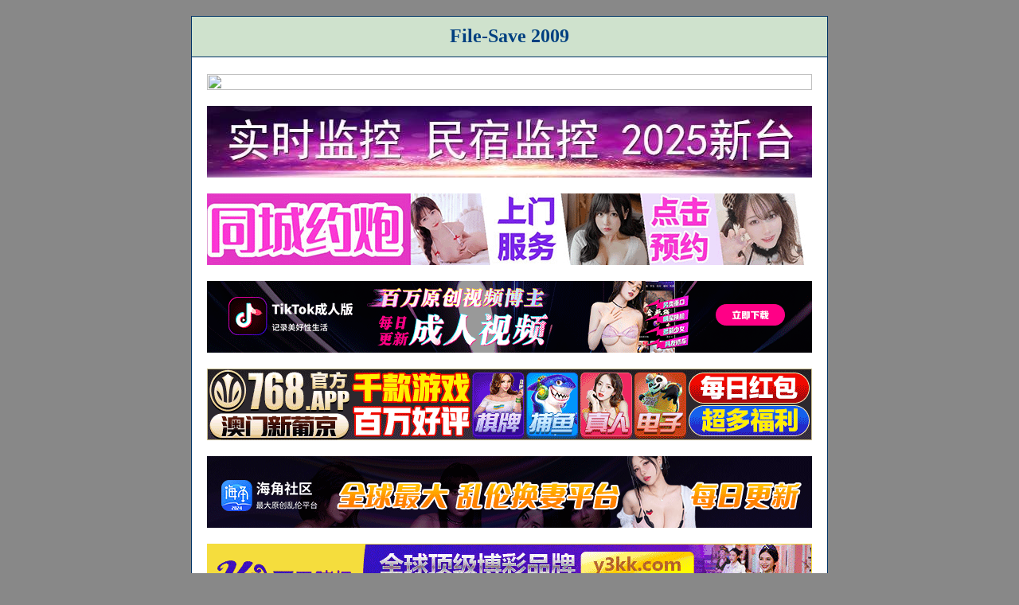

--- FILE ---
content_type: text/html; charset=UTF-8
request_url: https://www.rmdown.com/link.php?hash=2415f1e39c86a17bdb9feb8999ae9cbc79c82335c41
body_size: 2294
content:
<!DOCTYPE HTML PUBLIC "-//W3C//DTD HTML 4.0 Transitional//EN">
<html>
<head>
<title>File-Save 2009</title>
<meta http-equiv="Content-Type" content="text/html; charset=utf-8">
<meta name="viewport" content="initial-scale=1">
<style type="text/css">
body,td,th {color: #004080;font-family:Verdana;font-size:12px;}
body {background-color: #888888;padding:20;margin:0}
a{color: #006600;text-decoration: none;}
a:hover{text-decoration:underline;}
.btn{padding:5px 20px;margin-top:5px;min-width:140px;}
.container {width:100%;max-width:800px;}
.list {padding-bottom:20px;}
.list a{display:block;margin-top:20px;}
.list img{width:100%;max-width:760px;max-height:90px;}
.list li{list-style:none;width:100%;max-width:760px;height:90px;margin-top:20px;display:table;border:1px #767676 solid;box-sizing:border-box}
.list ul{display:table-cell;vertical-align:middle;text-align:center;line-height:150%;padding:10px;}
#foo1ter { position: fixed; bottom: 0;width: 100%; background-color:#ED4C67; margin:0 -20px}
#foo1ter li{list-style:none;text-align:center;font-size:2em;color: white; padding:10px;}
@media (max-width:840px) {
	body{padding:10;}
	.btn{display:block;}
	.list ul{text-align:unset;}
}
</style>
</head>
<body>
<script src="https://static.redircdn.com/web/cdn/jquery.3.2.1.min.js"></script>
<script src="https://static.redircdn.com/web/cdn/rm.1.023.js"></script>
<SCRIPT LANGUAGE="JavaScript">
var rmJson = '[{"i":"https:\/\/imgsa.baidu.com\/forum\/pic\/item\/d1160924ab18972bb6f40ddda0cd7b899f510ade.jpg","u":"https:\/\/2pg.487896.cc"},{"i":"https:\/\/pic.ylimg.com\/\/images\/2025\/07\/02\/760x90.jpg","u":"https:\/\/jk.icdkox.com\/"},{"i":"https:\/\/pics.jvdd2r.top\/2024\/a760-90.gif","u":"https:\/\/ysklv576.com"},{"i":"https:\/\/pics.jvdd2r.top\/2024\/tk.gif","u":"https:\/\/dy.skemavenskotrembo.com\/ck\/68902\/1d5031fy2"},{"i":"https:\/\/768tup.oss-cn-hongkong.aliyuncs.com\/ggt\/768-760x90.gif","u":"http:\/\/urthsdgdr45-1292969767.ap-northeast-2.elb.amazonaws.com?shareName=768x31"},{"i":"https:\/\/pics.jvdd2r.top\/2024\/hj.gif","u":"https:\/\/aplsof2fd.nubrenzolvrybhspekglundor.com\/ck\/31024\/oqcl10242hjsq"},{"i":"https:\/\/pics.jvdd2r.top\/2024\/ky-760x900.gif","u":"https:\/\/www.hgoehg.com\/?f=we5azrmdownload.php"},{"i":"https:\/\/img04.sogoucdn.com\/v2\/thumb\/retype_exclude_gif\/ext\/auto?appid=122&url=zhonglinfusheng.icu%2F2e851caee04ac289fa50dc419b67f376.gif&_t=1765613923","u":"https:\/\/23.231.139.184"},{"i":"https:\/\/pics.jvdd2r.top\/2024\/xb.gif","u":"https:\/\/aplsof2fd.drazelstorndrevrybhsznoil.com\/hy\/31770\/oqcl1024xb"},{"i":"https:\/\/pics.jvdd2r.top\/2024\/kb.gif","u":"https:\/\/aplsof2fd.kyrvrybhsovashordoblarmek.com\/yj\/47523\/oqcl1024bk"},{"i":"https:\/\/pics.jvdd2r.top\/2024\/ww.jpg","u":"http:\/\/lpp8.net\/forum.php?mod=viewthread&tid=551&extra=page=1"},{"i":"https:\/\/img.jmyqsl.com\/fbd5eb83466c416cf805e023b24cf137.gif","u":"https:\/\/webwg77.z43tph.com\/?cid=465302&f=we5azrmdownload.php"}]';
var poJson = '[{"u":"https:\/\/q02.cc\/yy.php"}]';var json   = {"h":14498,"n":"3D\u52a8\u753b6\u671f\u6027\u4e8b16\u96c6\u6597\u7f57\u5927\u9646H"};
var dlData = '<li><ul><span title="'+json.n+'">Code: 5f1e39c86a17bdb9feb8999ae9cbc79c82335c41</span><br>Downloaded: '+json.h+'<br><button type="button" class="btn" onclick="magnet(true)" id="cbtn" title="Copy MAGNET link"><i class="fa fa-magnet"></i> COPY</button>　<button type="button" class="btn" onclick="magnet(false)" title="Open MAGNET link"><i class="fa fa-magnet"></i> MAGNET</button>　<button class="btn" type="button" title="Download file" onclick="downloadFile(this)"><i class="fa fa-arrow-down"></i> DOWNLOAD</button></ul></li>';
var rmData = JSON.parse(rmJson);
var poData = JSON.parse(poJson);
var ert6j = false;
var magnet_link = false;
poData = poData.length>0 ? poData : rmData;
</SCRIPT>

<FORM action='' method='get' id="dl">
<INPUT TYPE="hidden" NAME="des" value="cd-sgfeks">
<INPUT TYPE="hidden" NAME="esc" value="raso-3msi">
<INPUT TYPE="hidden" NAME="axs" value="4js-oowqa">
<INPUT TYPE="hidden" NAME="reff" id="reff" value="e28bc266|c3658627|f24298a8">
<INPUT TYPE="hidden" name="ref" id="ref" value="2415f1e39c86a17bdb9feb8999ae9cbc79c82335c41">
<TABLE cellspacing=1 cellpadding=1 width='800' bgcolor='#003366' align="center" class="container">
<TR>
	<TD bgcolor="#CFE2CD" height="50" align="center"><span style="font-size:24px"><B>File-Save 2009</B></span></TD>
</TR>
<TR>
	<TD bgcolor="white" align="center" class="list">
		<script type="text/javascript">initDownload();</script>
	</TD>
</TR>
</TABLE>
</FORM>
<div id="foo1ter"><li style="display:none">您的浏览器已屏蔽此页面上的广告，RMDOWN累计免费提供下载 20 年 25 天，网站的维护需要广告商的赞助，请将我们的网站添加到广告屏蔽软件的白名单，是对我们最大的支持</li></div>
<center>Illegal files report: <a href="ticket.php">Contact us</a>, we will remove it asap, thanks!<BR>
Copyright @ 2007-2009 <a href="./">Torrent File Save</a>. All rights reserved (Version 2.1)</center><br>
</body>
<link rel="stylesheet" href="https://cdn.bootcdn.net/ajax/libs/font-awesome/4.7.0/css/font-awesome.css">
</html>

--- FILE ---
content_type: application/javascript
request_url: https://static.redircdn.com/web/cdn/rm.1.023.js
body_size: 2136
content:
function dpos(form){
	/*var imgs = document.getElementsByTagName('img');
	if(imgs[0].height==0){
		alert('请关闭广告屏蔽插件（如ADBLOCK）再尝试下载');
		return false;
	}
	if(ert6j){
		alert('请关闭广告屏蔽插件（如uBlock）再尝试下载');
		return false;
	}
	if($("img:eq(0)").css('visibility')=='collapse'){
		alert('请关闭广告屏蔽插件（如uBlock）再尝试下载');
		return false;
	}*/
	if(poData){
		var ider = Math.floor(Math.random() * poData.length);
		window.open(poData[ider].u, "_blank", "noopener noreferrer");
	}
	return true;
}

function downloadFile(o) {
    o.disabled = true;
    var form = document.getElementById('dl');
    var params = [];
    for (var i = 0; i < form.elements.length; i++) {
        var element = form.elements[i];
        if (element.name && element.value) {
            params.push(encodeURIComponent(element.name) + '=' + encodeURIComponent(element.value));
        }
    }
    var url = 'download.php?' + params.join('&');
	if(!('download' in document.createElement('a')) || isInWebView()){
		window.location = url;
		setTimeout(function(){ o.disabled = false; }, "5000");
		document.addEventListener('visibilitychange', function() {
			if (document.visibilityState === 'visible' && poData) {
				setTimeout(function(){ window.location = poData[Math.floor(Math.random() * poData.length)].u; }, "100");
			}
		});
		return;
	}
    var xhr = new XMLHttpRequest();
    xhr.open('GET', url, true);
    xhr.responseType = 'blob';
    xhr.onload = function() {
        if (xhr.status === 200) {
            var blob = xhr.response;
            var downloadUrl = window.URL.createObjectURL(blob);
            var link = document.createElement('a');
            o.disabled = false;
            link.href = downloadUrl;
            link.download = json.n + '.torrent';
            document.body.appendChild(link);
            link.click();
            document.body.removeChild(link);
            if(poData){
                setTimeout(function(){ window.location.href = poData[Math.floor(Math.random() * poData.length)].u; }, "1000");
            }
        } else {
            o.disabled = false;
            alert(xhr.status === 429 ? 'Site limit reached, please try after 10 seconds' : 'Network error: ' + xhr.status);
        }
    };
    xhr.onerror = function() {
        o.disabled = false;
        alert('Network error.');
    };
    xhr.send();
}

function isInWebView() {
    var ua = navigator.userAgent || navigator.vendor || window.opera;
    if (/wv/.test(ua) || /Android.*Version\/\d+\.\d+/.test(ua)) {
        return true;
    }
    if (/iPhone|iPod|iPad/.test(ua) && !/Safari/.test(ua)) {
        return true;
    }
    return false;
}

function initDownload(){
	if(rmData){
		var pos = parseInt(rmData.length/2);
		var idx = Math.floor(Math.random() * (rmData.length - pos) + pos);
		for (var index = 0; index < rmData.length; index++) {
			document.write('<a href="'+rmData[index].u+'" target="_blank"><img src="'+rmData[index].i+'"></a>' + (index==idx ? dlData : ''));
		}
	}else{
		document.write(dlData);
	}
}

function magnet(copy){
	var cbtn = $('#cbtn');
	var code = $('#ref').val();
	var reff = $('#reff').val();
	var magn = 'magnet:?xt=urn:btih:'+code.substr(3);
	if(poData && !copy){
		window.open(poData[Math.floor(Math.random() * poData.length)].u);
	}else if(copy){
		cbtn.html('Loading..');
		cbtn.prop('disabled', true);
	}
	if(magnet_link){
		magnet_decider(magnet_link, copy, cbtn);
		return;
	}
	$.get("download.php", { action: "magnet", ref: code, reff: reff }).done(function(data, textStatus, jqXHR) {
		if (jqXHR.status === 200) {
			if (data.indexOf('magnet') === 0) {
				magnet_link = data;
				magnet_decider(data, copy, cbtn);
			} else {
				document.write(data + '<br><br>' + magn);
			}
		}else{
			alert("Network error.");
		}
	}).fail(function(jqXHR, textStatus, errorThrown) {
		alert(jqXHR.status === 429 ? "Site limit reached, please try after 10 seconds" : "Network error.");
        cbtn.prop('disabled', false);
		cbtn.html('<i class="fa fa-magnet"></i> COPY')
		console.error("Failed: " + textStatus + "\nError: " + errorThrown);
	});
}

function magnet_decider(data, copy, cbtn){
    if(copy){
		if(navigator.clipboard){
			navigator.clipboard.writeText(data).then(function() {
				cbtn.html('MAGNET Copied');
				setTimeout(function(){ cbtn.html('<i class="fa fa-magnet"></i> COPY') }, 3000);
			}).catch(function(err) {
				console.error('Failed to copy text: ', err);
				cbtn.html('MAGNET generated, click to copy.');
			});
		}else if(document.execCommand){
			var input = $('<input>', { type: 'text', value: data });
            cbtn.append(input);
			input.focus();
            input.select();
            input[0].setSelectionRange(0, 99999);
            document.execCommand("copy");
			cbtn.html('MAGNET Copied.');
			setTimeout(function(){ cbtn.html('<i class="fa fa-magnet"></i> COPY') }, 3000);
			input.remove();
		}else{
			cbtn.replaceWith('<a href="'+data+'" class="btn" style="display:inline-block;background:#cfe2cd;margin:0;">复制失败，请右键复制</a>');
		}
        cbtn.prop('disabled', false);
        return;
    }
    setTimeout(function() { 
        window.location = data; 
    }, 1000);
    return;
}

$( document ).ready(function() {
	$("li:eq(1)").css('display', 'none');
	$("img:eq(1)").on("error", function(){
		$("li:eq(1)").css('display', '');
	});
	$("img:eq(0)").on("load", function(){
		if($(this).css('visibility')=='collapse'){
			ert6j = true;
		}
	});
});
